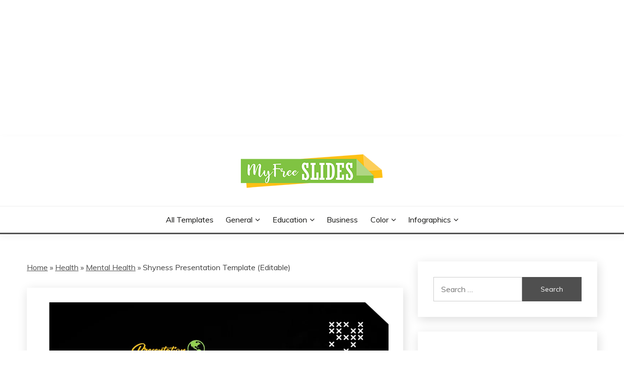

--- FILE ---
content_type: text/html; charset=UTF-8
request_url: https://myfreeslides.com/shy-presentation/
body_size: 15623
content:
<!doctype html><html lang="en-US"><head><meta charset="UTF-8"><meta name="viewport" content="width=device-width, initial-scale=1"><link rel="profile" href="https://gmpg.org/xfn/11"><meta name='robots' content='index, follow, max-image-preview:large, max-snippet:-1, max-video-preview:-1' /><meta name="google-site-verification" content="EjQWD-TIuGnAEYxtrLWz2kH-__ygiFGRQkWGUVxK9VE" /><meta name="p:domain_verify" content="58c832a2130ba50db657a53d4048a814" /><meta name="yandex-verification" content="7be3b188d13a1ae0" /><link media="all" href="https://myfreeslides.com/wp-content/cache/autoptimize/css/autoptimize_f28e668bfd1c8e52ff0b79d51e214024.css" rel="stylesheet"><title>Shyness Presentation Template (Editable) : MyFreeSlides</title><link rel="canonical" href="https://myfreeslides.com/shy-presentation/" /><meta property="og:locale" content="en_US" /><meta property="og:type" content="article" /><meta property="og:title" content="Shyness Presentation Template (Editable) : MyFreeSlides" /><meta property="og:description" content="The Free Shy Presentation template is absolutely free to use to edit slides and write about the project for the descriptive, and educational purposes for" /><meta property="og:url" content="https://myfreeslides.com/shy-presentation/" /><meta property="og:site_name" content="MyFreeSlides" /><meta property="article:published_time" content="2019-04-11T19:55:18+00:00" /><meta property="article:modified_time" content="2019-11-19T06:21:29+00:00" /><meta property="og:image" content="https://i0.wp.com/myfreeslides.com/wp-content/uploads/2019/06/Shyness-PPT-Presentation-Template-and-Google-Slides-Theme-For-Free.jpg?fit=960%2C540&ssl=1" /><meta property="og:image:width" content="960" /><meta property="og:image:height" content="540" /><meta property="og:image:type" content="image/jpeg" /><meta name="author" content="tutorialsdiary" /><meta name="twitter:card" content="summary_large_image" /><meta name="twitter:label1" content="Written by" /><meta name="twitter:data1" content="tutorialsdiary" /><meta name="twitter:label2" content="Est. reading time" /><meta name="twitter:data2" content="2 minutes" /> <script type="application/ld+json" class="yoast-schema-graph">{"@context":"https://schema.org","@graph":[{"@type":"Article","@id":"https://myfreeslides.com/shy-presentation/#article","isPartOf":{"@id":"https://myfreeslides.com/shy-presentation/"},"author":{"name":"tutorialsdiary","@id":"https://myfreeslides.com/#/schema/person/36a194657b8594b96e0e5a2237116edb"},"headline":"Shyness Presentation Template (Editable)","datePublished":"2019-04-11T19:55:18+00:00","dateModified":"2019-11-19T06:21:29+00:00","mainEntityOfPage":{"@id":"https://myfreeslides.com/shy-presentation/"},"wordCount":447,"publisher":{"@id":"https://myfreeslides.com/#/schema/person/36a194657b8594b96e0e5a2237116edb"},"image":{"@id":"https://myfreeslides.com/shy-presentation/#primaryimage"},"thumbnailUrl":"https://i0.wp.com/myfreeslides.com/wp-content/uploads/2019/06/Shyness-PPT-Presentation-Template-and-Google-Slides-Theme-For-Free.jpg?fit=960%2C540&ssl=1","keywords":["Anxiety","Depression","Panic Attack","Phobia","Stress"],"articleSection":["Health","Mental Health"],"inLanguage":"en-US"},{"@type":"WebPage","@id":"https://myfreeslides.com/shy-presentation/","url":"https://myfreeslides.com/shy-presentation/","name":"Shyness Presentation Template (Editable) : MyFreeSlides","isPartOf":{"@id":"https://myfreeslides.com/#website"},"primaryImageOfPage":{"@id":"https://myfreeslides.com/shy-presentation/#primaryimage"},"image":{"@id":"https://myfreeslides.com/shy-presentation/#primaryimage"},"thumbnailUrl":"https://i0.wp.com/myfreeslides.com/wp-content/uploads/2019/06/Shyness-PPT-Presentation-Template-and-Google-Slides-Theme-For-Free.jpg?fit=960%2C540&ssl=1","datePublished":"2019-04-11T19:55:18+00:00","dateModified":"2019-11-19T06:21:29+00:00","breadcrumb":{"@id":"https://myfreeslides.com/shy-presentation/#breadcrumb"},"inLanguage":"en-US","potentialAction":[{"@type":"ReadAction","target":["https://myfreeslides.com/shy-presentation/"]}]},{"@type":"ImageObject","inLanguage":"en-US","@id":"https://myfreeslides.com/shy-presentation/#primaryimage","url":"https://i0.wp.com/myfreeslides.com/wp-content/uploads/2019/06/Shyness-PPT-Presentation-Template-and-Google-Slides-Theme-For-Free.jpg?fit=960%2C540&ssl=1","contentUrl":"https://i0.wp.com/myfreeslides.com/wp-content/uploads/2019/06/Shyness-PPT-Presentation-Template-and-Google-Slides-Theme-For-Free.jpg?fit=960%2C540&ssl=1","width":960,"height":540,"caption":"Shyness PPT Presentation Template and Google Slides Theme For Free"},{"@type":"BreadcrumbList","@id":"https://myfreeslides.com/shy-presentation/#breadcrumb","itemListElement":[{"@type":"ListItem","position":1,"name":"Home","item":"https://myfreeslides.com/"},{"@type":"ListItem","position":2,"name":"Health","item":"https://myfreeslides.com/free-download/health-google-slides/"},{"@type":"ListItem","position":3,"name":"Mental Health","item":"https://myfreeslides.com/free-download/health-google-slides/mental-health-google-slides/"},{"@type":"ListItem","position":4,"name":"Shyness Presentation Template (Editable)"}]},{"@type":"WebSite","@id":"https://myfreeslides.com/#website","url":"https://myfreeslides.com/","name":"MyFreeSlides","description":"","publisher":{"@id":"https://myfreeslides.com/#/schema/person/36a194657b8594b96e0e5a2237116edb"},"potentialAction":[{"@type":"SearchAction","target":{"@type":"EntryPoint","urlTemplate":"https://myfreeslides.com/?s={search_term_string}"},"query-input":{"@type":"PropertyValueSpecification","valueRequired":true,"valueName":"search_term_string"}}],"inLanguage":"en-US"},{"@type":["Person","Organization"],"@id":"https://myfreeslides.com/#/schema/person/36a194657b8594b96e0e5a2237116edb","name":"tutorialsdiary","image":{"@type":"ImageObject","inLanguage":"en-US","@id":"https://myfreeslides.com/#/schema/person/image/","url":"https://i0.wp.com/myfreeslides.com/wp-content/uploads/2021/01/My-Free-Slides-Logo-smll.png?fit=300%2C73&ssl=1","contentUrl":"https://i0.wp.com/myfreeslides.com/wp-content/uploads/2021/01/My-Free-Slides-Logo-smll.png?fit=300%2C73&ssl=1","width":300,"height":73,"caption":"tutorialsdiary"},"logo":{"@id":"https://myfreeslides.com/#/schema/person/image/"}}]}</script> <link rel='dns-prefetch' href='//secure.gravatar.com' /><link rel='dns-prefetch' href='//stats.wp.com' /><link rel='dns-prefetch' href='//fonts-api.wp.com' /><link rel='dns-prefetch' href='//jetpack.wordpress.com' /><link rel='dns-prefetch' href='//s0.wp.com' /><link rel='dns-prefetch' href='//public-api.wordpress.com' /><link rel='dns-prefetch' href='//0.gravatar.com' /><link rel='dns-prefetch' href='//1.gravatar.com' /><link rel='dns-prefetch' href='//2.gravatar.com' /><link rel='dns-prefetch' href='//www.googletagmanager.com' /><link rel='dns-prefetch' href='//pagead2.googlesyndication.com' /><link rel='preconnect' href='//c0.wp.com' /><link rel='preconnect' href='//i0.wp.com' /><link rel="alternate" type="application/rss+xml" title="MyFreeSlides &raquo; Feed" href="https://myfreeslides.com/feed/" /><link rel="alternate" type="application/rss+xml" title="MyFreeSlides &raquo; Comments Feed" href="https://myfreeslides.com/comments/feed/" /><link rel="alternate" type="application/rss+xml" title="MyFreeSlides &raquo; Shyness Presentation Template (Editable) Comments Feed" href="https://myfreeslides.com/shy-presentation/feed/" /><link rel="alternate" title="oEmbed (JSON)" type="application/json+oembed" href="https://myfreeslides.com/wp-json/oembed/1.0/embed?url=https%3A%2F%2Fmyfreeslides.com%2Fshy-presentation%2F" /><link rel="alternate" title="oEmbed (XML)" type="text/xml+oembed" href="https://myfreeslides.com/wp-json/oembed/1.0/embed?url=https%3A%2F%2Fmyfreeslides.com%2Fshy-presentation%2F&#038;format=xml" /><link rel='stylesheet' id='wp-block-library-css' href='https://myfreeslides.com/wp-includes/css/dist/block-library/style.min.css?ver=6.9' media='all' /><link rel='stylesheet' id='mediaelement-css' href='https://myfreeslides.com/wp-includes/js/mediaelement/mediaelementplayer-legacy.min.css?ver=4.2.17' media='all' /><link rel='stylesheet' id='wp-mediaelement-css' href='https://myfreeslides.com/wp-includes/js/mediaelement/wp-mediaelement.min.css?ver=6.9' media='all' /><link rel='stylesheet' id='Muli:400,300italic,300-css' href='//fonts-api.wp.com/css?family=Muli%3A400%2C300italic%2C300&#038;ver=6.9' media='all' /><link rel='stylesheet' id='Poppins:400,500,600,700-css' href='//fonts-api.wp.com/css?family=Poppins%3A400%2C500%2C600%2C700&#038;ver=6.9' media='all' /> <script id="jetpack_related-posts-js-extra">var related_posts_js_options = {"post_heading":"h4"};
//# sourceURL=jetpack_related-posts-js-extra</script> <script id="jetpack-mu-wpcom-settings-js-before">var JETPACK_MU_WPCOM_SETTINGS = {"assetsUrl":"https://myfreeslides.com/wp-content/mu-plugins/wpcomsh/jetpack_vendor/automattic/jetpack-mu-wpcom/src/build/"};
//# sourceURL=jetpack-mu-wpcom-settings-js-before</script> <script src="https://myfreeslides.com/wp-includes/js/jquery/jquery.min.js?ver=3.7.1" id="jquery-core-js"></script> <script src="https://myfreeslides.com/wp-includes/js/jquery/jquery-migrate.min.js?ver=3.4.1" id="jquery-migrate-js"></script> <script id="jquery-js-after">jQuery(document).ready(function() {
	jQuery(".e5aa83c29b324c5daa758b89665d2299").click(function() {
		jQuery.post(
			"https://myfreeslides.com/wp-admin/admin-ajax.php", {
				"action": "quick_adsense_onpost_ad_click",
				"quick_adsense_onpost_ad_index": jQuery(this).attr("data-index"),
				"quick_adsense_nonce": "8f17d281f2",
			}, function(response) { }
		);
	});
});

//# sourceURL=jquery-js-after</script> <link rel="https://api.w.org/" href="https://myfreeslides.com/wp-json/" /><link rel="alternate" title="JSON" type="application/json" href="https://myfreeslides.com/wp-json/wp/v2/posts/4220" /><link rel="EditURI" type="application/rsd+xml" title="RSD" href="https://myfreeslides.com/xmlrpc.php?rsd" /><link rel='shortlink' href='https://wp.me/pcGJvN-164' /><meta name="generator" content="Site Kit by Google 1.167.0" /><link rel="pingback" href="https://myfreeslides.com/xmlrpc.php"><meta name="google-adsense-platform-account" content="ca-host-pub-2644536267352236"><meta name="google-adsense-platform-domain" content="sitekit.withgoogle.com"><meta name="generator" content="Elementor 3.33.3; features: additional_custom_breakpoints; settings: css_print_method-external, google_font-enabled, font_display-auto"><link rel="amphtml" href="https://myfreeslides.com/shy-presentation/amp/">  <script async src="https://pagead2.googlesyndication.com/pagead/js/adsbygoogle.js?client=ca-pub-0967304477690078&amp;host=ca-host-pub-2644536267352236" crossorigin="anonymous"></script> <link rel="icon" href="https://i0.wp.com/myfreeslides.com/wp-content/uploads/2019/08/unnamed.png?fit=32%2C32&#038;ssl=1" sizes="32x32" /><link rel="icon" href="https://i0.wp.com/myfreeslides.com/wp-content/uploads/2019/08/unnamed.png?fit=192%2C192&#038;ssl=1" sizes="192x192" /><link rel="apple-touch-icon" href="https://i0.wp.com/myfreeslides.com/wp-content/uploads/2019/08/unnamed.png?fit=180%2C180&#038;ssl=1" /><meta name="msapplication-TileImage" content="https://i0.wp.com/myfreeslides.com/wp-content/uploads/2019/08/unnamed.png?fit=200%2C200&#038;ssl=1" />  <script>(function(w,d,s,l,i){w[l]=w[l]||[];w[l].push({'gtm.start':
new Date().getTime(),event:'gtm.js'});var f=d.getElementsByTagName(s)[0],
j=d.createElement(s),dl=l!='dataLayer'?'&l='+l:'';j.async=true;j.src=
'https://www.googletagmanager.com/gtm.js?id='+i+dl;f.parentNode.insertBefore(j,f);
})(window,document,'script','dataLayer','GTM-MRG8ZMK');</script> </head><body class="wp-singular post-template-default single single-post postid-4220 single-format-image custom-background wp-custom-logo wp-embed-responsive wp-theme-fairy ct-sticky-sidebar fairy-fontawesome-version-4 date-hidden author-hidden elementor-default elementor-kit-12776"> <noscript><iframe src="https://www.googletagmanager.com/ns.html?id=GTM-MRG8ZMK"
height="0" width="0" style="display:none;visibility:hidden"></iframe></noscript><div align="center"> <script async src="https://pagead2.googlesyndication.com/pagead/js/adsbygoogle.js"></script>  <ins class="adsbygoogle"
 style="display:block"
 data-ad-client="ca-pub-0967304477690078"
 data-ad-slot="2204534627"
 data-ad-format="auto"
 data-full-width-responsive="true"></ins> <script>(adsbygoogle = window.adsbygoogle || []).push({});</script> </div><div id="page" class="site"> <a class="skip-link screen-reader-text" href="#content">Skip to content</a><header id="masthead" class="site-header text-center site-header-v2"><div id="site-nav-wrap"><section id="site-navigation" class="site-header-top header-main-bar" ><div class="container"><div class="row"><div class="col-1-1"><div class="site-branding"> <a href="https://myfreeslides.com/" class="custom-logo-link" rel="home"><img width="300" height="73" src="https://i0.wp.com/myfreeslides.com/wp-content/uploads/2021/01/My-Free-Slides-Logo-smll.png?fit=300%2C73&amp;ssl=1" class="custom-logo" alt="My Free Slides" decoding="async" srcset="https://i0.wp.com/myfreeslides.com/wp-content/uploads/2021/01/My-Free-Slides-Logo-smll.png?w=300&amp;ssl=1 300w, https://i0.wp.com/myfreeslides.com/wp-content/uploads/2021/01/My-Free-Slides-Logo-smll.png?resize=120%2C29&amp;ssl=1 120w" sizes="(max-width: 300px) 100vw, 300px" data-attachment-id="18150" data-permalink="https://myfreeslides.com/my-free-slides-logo-smll/" data-orig-file="https://i0.wp.com/myfreeslides.com/wp-content/uploads/2021/01/My-Free-Slides-Logo-smll.png?fit=300%2C73&amp;ssl=1" data-orig-size="300,73" data-comments-opened="0" data-image-meta="{&quot;aperture&quot;:&quot;0&quot;,&quot;credit&quot;:&quot;&quot;,&quot;camera&quot;:&quot;&quot;,&quot;caption&quot;:&quot;&quot;,&quot;created_timestamp&quot;:&quot;0&quot;,&quot;copyright&quot;:&quot;&quot;,&quot;focal_length&quot;:&quot;0&quot;,&quot;iso&quot;:&quot;0&quot;,&quot;shutter_speed&quot;:&quot;0&quot;,&quot;title&quot;:&quot;&quot;,&quot;orientation&quot;:&quot;0&quot;}" data-image-title="My-Free-Slides-Logo-smll" data-image-description="" data-image-caption="" data-medium-file="https://i0.wp.com/myfreeslides.com/wp-content/uploads/2021/01/My-Free-Slides-Logo-smll.png?fit=300%2C73&amp;ssl=1" data-large-file="https://i0.wp.com/myfreeslides.com/wp-content/uploads/2021/01/My-Free-Slides-Logo-smll.png?fit=300%2C73&amp;ssl=1" /></a><p class="site-title"><a href="https://myfreeslides.com/" rel="home">MyFreeSlides</a></p></div> <button id="menu-toggle-button" class="menu-toggle" aria-controls="primary-menu" aria-expanded="false"> <span class="line"></span> <span class="line"></span> <span class="line"></span> </button></div></div></div></section><section class="site-header-bottom"><div class="container"><nav class="main-navigation"><ul id="primary-menu" class="nav navbar-nav nav-menu justify-content-center"><li id="menu-item-11964" class="menu-item menu-item-type-taxonomy menu-item-object-category menu-item-11964"><a href="https://myfreeslides.com/free-download/templates/">All Templates</a></li><li id="menu-item-11967" class="menu-item menu-item-type-taxonomy menu-item-object-category menu-item-has-children menu-item-11967"><a href="https://myfreeslides.com/free-download/templates/more/">General</a><ul class="sub-menu"><li id="menu-item-11983" class="menu-item menu-item-type-taxonomy menu-item-object-category menu-item-11983"><a href="https://myfreeslides.com/free-download/elegant-presentations/">Elegant</a></li><li id="menu-item-11984" class="menu-item menu-item-type-taxonomy menu-item-object-category menu-item-11984"><a href="https://myfreeslides.com/free-download/formal-presentations/">Formal</a></li><li id="menu-item-11985" class="menu-item menu-item-type-taxonomy menu-item-object-category menu-item-11985"><a href="https://myfreeslides.com/free-download/simple-presentations/">Simple</a></li><li id="menu-item-11986" class="menu-item menu-item-type-taxonomy menu-item-object-category menu-item-11986"><a href="https://myfreeslides.com/free-download/templates/minimal-slides-themes/">Minimal</a></li><li id="menu-item-11987" class="menu-item menu-item-type-taxonomy menu-item-object-category menu-item-11987"><a href="https://myfreeslides.com/free-download/templates/nature/">Nature</a></li></ul></li><li id="menu-item-11968" class="menu-item menu-item-type-taxonomy menu-item-object-category menu-item-has-children menu-item-11968"><a href="https://myfreeslides.com/free-download/education-presentation/">Education</a><ul class="sub-menu"><li id="menu-item-12020" class="menu-item menu-item-type-taxonomy menu-item-object-category menu-item-12020"><a href="https://myfreeslides.com/free-download/templates/science-slides/">Science</a></li><li id="menu-item-12019" class="menu-item menu-item-type-taxonomy menu-item-object-category menu-item-12019"><a href="https://myfreeslides.com/free-download/templates/free-biology-ppt/">Biology</a></li><li id="menu-item-12127" class="menu-item menu-item-type-taxonomy menu-item-object-category menu-item-12127"><a href="https://myfreeslides.com/free-download/templates/chemistry-presentation/">Chemistry</a></li><li id="menu-item-16662" class="menu-item menu-item-type-taxonomy menu-item-object-category menu-item-16662"><a href="https://myfreeslides.com/free-download/education-presentation/physics/">Physics</a></li></ul></li><li id="menu-item-11965" class="menu-item menu-item-type-taxonomy menu-item-object-category menu-item-11965"><a href="https://myfreeslides.com/free-download/templates/business-finance-presentation/">Business</a></li><li id="menu-item-15030" class="menu-item menu-item-type-taxonomy menu-item-object-category menu-item-has-children menu-item-15030"><a href="https://myfreeslides.com/free-download/color-presentation/">Color</a><ul class="sub-menu"><li id="menu-item-11979" class="menu-item menu-item-type-custom menu-item-object-custom menu-item-11979"><a href="https://myfreeslides.com/themes/green/">Green</a></li><li id="menu-item-11980" class="menu-item menu-item-type-custom menu-item-object-custom menu-item-11980"><a href="https://myfreeslides.com/themes/grey/">Grey</a></li><li id="menu-item-11977" class="menu-item menu-item-type-custom menu-item-object-custom menu-item-11977"><a href="https://myfreeslides.com/themes/pink/">Pink</a></li><li id="menu-item-11981" class="menu-item menu-item-type-custom menu-item-object-custom menu-item-11981"><a href="https://myfreeslides.com/themes/yellow/">Yellow</a></li><li id="menu-item-11973" class="menu-item menu-item-type-custom menu-item-object-custom menu-item-11973"><a href="https://myfreeslides.com/themes/black/">Black</a></li><li id="menu-item-11974" class="menu-item menu-item-type-custom menu-item-object-custom menu-item-11974"><a href="https://myfreeslides.com/themes/red/">Red</a></li><li id="menu-item-11982" class="menu-item menu-item-type-custom menu-item-object-custom menu-item-11982"><a href="https://myfreeslides.com/themes/white/">White</a></li><li id="menu-item-11976" class="menu-item menu-item-type-custom menu-item-object-custom menu-item-11976"><a href="https://myfreeslides.com/themes/orange/">Orange</a></li><li id="menu-item-11978" class="menu-item menu-item-type-custom menu-item-object-custom menu-item-11978"><a href="https://myfreeslides.com/themes/purple/">Purple</a></li></ul></li><li id="menu-item-18869" class="menu-item menu-item-type-taxonomy menu-item-object-category menu-item-has-children menu-item-18869"><a href="https://myfreeslides.com/free-download/infographics/">Infographics</a><ul class="sub-menu"><li id="menu-item-18871" class="menu-item menu-item-type-taxonomy menu-item-object-category menu-item-18871"><a href="https://myfreeslides.com/free-download/infographics/graphics-shapes/">Graphics and Shapes</a></li><li id="menu-item-18872" class="menu-item menu-item-type-taxonomy menu-item-object-category menu-item-18872"><a href="https://myfreeslides.com/free-download/infographics/timeline/">Timeline</a></li><li id="menu-item-18873" class="menu-item menu-item-type-taxonomy menu-item-object-category menu-item-18873"><a href="https://myfreeslides.com/free-download/infographics/graphics-shapes/gear/">Gear</a></li></ul></li> <button class="close_nav"><i class="fa fa-times"></i></button></ul></nav></div></section></div></header><div id="content" class="site-content"><main class="site-main"><section class="single-section sec-spacing"><div class="container"><div class="row "><div id="primary" class="col-1-1 col-md-2-3"><div class="fairy-breadcrumb-wrapper"> <span><span><a href="https://myfreeslides.com/">Home</a></span> » <span><a href="https://myfreeslides.com/free-download/health-google-slides/">Health</a></span> » <span><a href="https://myfreeslides.com/free-download/health-google-slides/mental-health-google-slides/">Mental Health</a></span> » <span class="breadcrumb_last" aria-current="page">Shyness Presentation Template (Editable)</span></span></div><article id="post-4220" class="post-4220 post type-post status-publish format-image has-post-thumbnail hentry category-health-google-slides category-mental-health-google-slides tag-anxiety tag-depression tag-panic-attack tag-phobia tag-stress post_format-post-format-image"><div class="card card-blog-post card-full-width card-single-article"><figure class="card_media"><div class="post-thumbnail"> <img width="960" height="540" src="https://myfreeslides.com/wp-content/uploads/2019/06/Shyness-PPT-Presentation-Template-and-Google-Slides-Theme-For-Free.jpg" class="attachment-post-thumbnail size-post-thumbnail wp-post-image" alt="Shyness PPT Presentation Template and Google Slides Theme For Free" decoding="async" srcset="https://i0.wp.com/myfreeslides.com/wp-content/uploads/2019/06/Shyness-PPT-Presentation-Template-and-Google-Slides-Theme-For-Free.jpg?w=960&amp;ssl=1 960w, https://i0.wp.com/myfreeslides.com/wp-content/uploads/2019/06/Shyness-PPT-Presentation-Template-and-Google-Slides-Theme-For-Free.jpg?resize=350%2C197&amp;ssl=1 350w, https://i0.wp.com/myfreeslides.com/wp-content/uploads/2019/06/Shyness-PPT-Presentation-Template-and-Google-Slides-Theme-For-Free.jpg?resize=768%2C432&amp;ssl=1 768w, https://i0.wp.com/myfreeslides.com/wp-content/uploads/2019/06/Shyness-PPT-Presentation-Template-and-Google-Slides-Theme-For-Free.jpg?resize=520%2C293&amp;ssl=1 520w, https://i0.wp.com/myfreeslides.com/wp-content/uploads/2019/06/Shyness-PPT-Presentation-Template-and-Google-Slides-Theme-For-Free.jpg?resize=940%2C529&amp;ssl=1 940w, https://i0.wp.com/myfreeslides.com/wp-content/uploads/2019/06/Shyness-PPT-Presentation-Template-and-Google-Slides-Theme-For-Free.jpg?resize=200%2C113&amp;ssl=1 200w, https://i0.wp.com/myfreeslides.com/wp-content/uploads/2019/06/Shyness-PPT-Presentation-Template-and-Google-Slides-Theme-For-Free.jpg?resize=500%2C281&amp;ssl=1 500w, https://i0.wp.com/myfreeslides.com/wp-content/uploads/2019/06/Shyness-PPT-Presentation-Template-and-Google-Slides-Theme-For-Free.jpg?resize=107%2C60&amp;ssl=1 107w" sizes="(max-width: 960px) 100vw, 960px" data-attachment-id="4529" data-permalink="https://myfreeslides.com/shy-presentation/shyness-ppt-presentation-template-and-google-slides-theme-for-free/" data-orig-file="https://i0.wp.com/myfreeslides.com/wp-content/uploads/2019/06/Shyness-PPT-Presentation-Template-and-Google-Slides-Theme-For-Free.jpg?fit=960%2C540&amp;ssl=1" data-orig-size="960,540" data-comments-opened="1" data-image-meta="{&quot;aperture&quot;:&quot;0&quot;,&quot;credit&quot;:&quot;&quot;,&quot;camera&quot;:&quot;&quot;,&quot;caption&quot;:&quot;&quot;,&quot;created_timestamp&quot;:&quot;0&quot;,&quot;copyright&quot;:&quot;&quot;,&quot;focal_length&quot;:&quot;0&quot;,&quot;iso&quot;:&quot;0&quot;,&quot;shutter_speed&quot;:&quot;0&quot;,&quot;title&quot;:&quot;&quot;,&quot;orientation&quot;:&quot;1&quot;}" data-image-title="Shyness PPT Presentation Template and Google Slides Theme For Free" data-image-description="" data-image-caption="" data-medium-file="https://i0.wp.com/myfreeslides.com/wp-content/uploads/2019/06/Shyness-PPT-Presentation-Template-and-Google-Slides-Theme-For-Free.jpg?fit=950%2C540&amp;ssl=1" data-large-file="https://i0.wp.com/myfreeslides.com/wp-content/uploads/2019/06/Shyness-PPT-Presentation-Template-and-Google-Slides-Theme-For-Free.jpg?fit=640%2C364&amp;ssl=1" /></div></figure><div class="card_body"><div><div class="category-label-group"><span class="cat-links"><a class="ct-cat-item-460" href="https://myfreeslides.com/free-download/health-google-slides/"  rel="category tag">Health</a> <a class="ct-cat-item-461" href="https://myfreeslides.com/free-download/health-google-slides/mental-health-google-slides/"  rel="category tag">Mental Health</a> </span></div><h1 class="card_title">Shyness Presentation Template (Editable)</h1><div class="entry-meta"> <span class="posted-on"><i class="fa fa-calendar"></i><a href="https://myfreeslides.com/shy-presentation/" rel="bookmark"><time class="entry-date published" datetime="2019-04-12T01:25:18+05:30">April 12, 2019</time><time class="updated" datetime="2019-11-19T11:51:29+05:30">November 19, 2019</time></a></span><span class="byline"> <span class="author vcard"><i class="fa fa-user"></i><a class="url fn n" href="https://myfreeslides.com/author/tutorialsdiary/">tutorialsdiary</a></span></span></div></div><div class="entry-content"><p>The Free <b>Shy </b>Presentation template is absolutely free to use to edit slides and write about the project for the descriptive, and educational purposes for teachers, students, etc. You can use these Free <b>Shyness </b>Google Slides Themes &amp; PowerPoint presentation to create awareness among your colleagues, students about the people who are introvert, shy, nervous, fearful, timid, etc.</p><p>This PPT can be used a set with other slides for your <strong>Medical, Psychology, College Projects</strong> or by the students to make impressive and simple slides. Download now and start using it right away in Google Slides. Edit Free Shyness google slides themes as a powerpoint theme for presentation.</p><p>Feedback from your side is highly recommended and it makes our hard work useful. You Can Customize It By Adding Animations In The Microsoft PowerPoint or use in Google Slides. Also, do check our other posts for <span style="text-decoration: underline;"><em><a href="https://myfreeslides.com/free-download/template-google-slides-presentation/business-finance-presentation/">Business Google slides Theme Presentations</a>.</em></span> Get the Newest Presentations here: <a href="https://myfreeslides.com/"><span style="text-decoration: underline;"><em>MyFreeSlides</em></span></a></p><figure class="wp-block-image"><img data-recalc-dims="1" fetchpriority="high" decoding="async" data-attachment-id="4529" data-permalink="https://myfreeslides.com/shy-presentation/shyness-ppt-presentation-template-and-google-slides-theme-for-free/" data-orig-file="https://i0.wp.com/myfreeslides.com/wp-content/uploads/2019/06/Shyness-PPT-Presentation-Template-and-Google-Slides-Theme-For-Free.jpg?fit=960%2C540&amp;ssl=1" data-orig-size="960,540" data-comments-opened="1" data-image-meta="{&quot;aperture&quot;:&quot;0&quot;,&quot;credit&quot;:&quot;&quot;,&quot;camera&quot;:&quot;&quot;,&quot;caption&quot;:&quot;&quot;,&quot;created_timestamp&quot;:&quot;0&quot;,&quot;copyright&quot;:&quot;&quot;,&quot;focal_length&quot;:&quot;0&quot;,&quot;iso&quot;:&quot;0&quot;,&quot;shutter_speed&quot;:&quot;0&quot;,&quot;title&quot;:&quot;&quot;,&quot;orientation&quot;:&quot;1&quot;}" data-image-title="Shyness PPT Presentation Template and Google Slides Theme For Free" data-image-description="" data-image-caption="" data-medium-file="https://i0.wp.com/myfreeslides.com/wp-content/uploads/2019/06/Shyness-PPT-Presentation-Template-and-Google-Slides-Theme-For-Free.jpg?fit=950%2C540&amp;ssl=1" data-large-file="https://i0.wp.com/myfreeslides.com/wp-content/uploads/2019/06/Shyness-PPT-Presentation-Template-and-Google-Slides-Theme-For-Free.jpg?fit=640%2C364&amp;ssl=1" class="aligncenter size-full wp-image-4529" src="https://i0.wp.com/myfreeslides.com/wp-content/uploads/2019/06/Shyness-PPT-Presentation-Template-and-Google-Slides-Theme-For-Free.jpg?resize=640%2C360&#038;ssl=1" alt="Shyness PPT Presentation Template and Google Slides Theme For Free" width="640" height="360" srcset="https://i0.wp.com/myfreeslides.com/wp-content/uploads/2019/06/Shyness-PPT-Presentation-Template-and-Google-Slides-Theme-For-Free.jpg?w=960&amp;ssl=1 960w, https://i0.wp.com/myfreeslides.com/wp-content/uploads/2019/06/Shyness-PPT-Presentation-Template-and-Google-Slides-Theme-For-Free.jpg?resize=350%2C197&amp;ssl=1 350w, https://i0.wp.com/myfreeslides.com/wp-content/uploads/2019/06/Shyness-PPT-Presentation-Template-and-Google-Slides-Theme-For-Free.jpg?resize=768%2C432&amp;ssl=1 768w, https://i0.wp.com/myfreeslides.com/wp-content/uploads/2019/06/Shyness-PPT-Presentation-Template-and-Google-Slides-Theme-For-Free.jpg?resize=520%2C293&amp;ssl=1 520w, https://i0.wp.com/myfreeslides.com/wp-content/uploads/2019/06/Shyness-PPT-Presentation-Template-and-Google-Slides-Theme-For-Free.jpg?resize=940%2C529&amp;ssl=1 940w, https://i0.wp.com/myfreeslides.com/wp-content/uploads/2019/06/Shyness-PPT-Presentation-Template-and-Google-Slides-Theme-For-Free.jpg?resize=200%2C113&amp;ssl=1 200w, https://i0.wp.com/myfreeslides.com/wp-content/uploads/2019/06/Shyness-PPT-Presentation-Template-and-Google-Slides-Theme-For-Free.jpg?resize=500%2C281&amp;ssl=1 500w, https://i0.wp.com/myfreeslides.com/wp-content/uploads/2019/06/Shyness-PPT-Presentation-Template-and-Google-Slides-Theme-For-Free.jpg?resize=107%2C60&amp;ssl=1 107w" sizes="(max-width: 640px) 100vw, 640px" /></figure><p>This Elegant Business Google Slides Theme is absolutely Free to use! so please Share your valuable feedback for this Template. Subscribe Us To Never Miss Any Update :). Also, do check our other posts for <span style="text-decoration: underline;"><em><a href="https://myfreeslides.com/free-download/template-google-slides-presentation/people-and-culture/technology/">Technology Google slides Theme Presentations</a>.</em></span></p><p>This Template is Simple yet Attractive with the addition of little elements. I am sure you will love it! <span style="color: #000000;">You may also use this presentation to make educational and descriptive Videos! Just Replace the text and add some Music! <em>Subscribe Us</em> To Never Miss Any Update :).</span></p><h4><strong>Main Features of this Free Presentation Template: </strong></h4><ol><li style="list-style-type: none;"><ol><li><strong>Title Slide:</strong> you can put a catchy and attractive title here with a cute background picture of the topic</li><li><strong>About Your Topic:</strong> this will help you explain the theme, suggestion or argument regarding a topic, make sure to add short points to it.</li><li><strong>Explain Your Topic:</strong> explain and interact with your viewers about a part of the discussion with the images as an additive element.</li><li><strong>Picture Slides:</strong> describe topic by adding only images, visuals or process info-graphs.</li><li><strong>Differences Slides:</strong> give differential slides about your product (pros and cons)</li><li><strong>Images Differences:</strong> explain differences by adding up visuals.</li><li><b>Table Comparison:</b> Slides For Comparison by Table Styles (Differences slides)</li><li><strong>About Section:</strong> here you can add a thank you slide with your bio.</li><li><strong>Review Concept Slide:</strong> address the main points of your presentation.</li></ol></li></ol><p><span style="color: #000000;">Tip: To Get Attention From Your Users On a Specific Topic You can Blur the images which will impact more to viewers You may achieve the same effect on any picture and then paste the picture on slides!</span></p><div class="wp-block-columns has-2-columns"><div class="wp-block-column is-layout-flow wp-block-column-is-layout-flow"><p class="has-background has-very-light-gray-background-color" style="text-align: left;"><strong>Total Slides:</strong> 23 <b>Compatibility:</b> Google Slides, Office 365, PowerPoint 2007-2016 License: <a href="https://creativecommons.org/licenses/by/4.0/">Creative Commons Attribution</a></p></div><div class="wp-block-column is-layout-flow wp-block-column-is-layout-flow"><p class="has-background has-pale-cyan-blue-background-color"><b>Free:</b> Yes <strong>Animated</strong>: No <strong>Size </strong>: 16:9 <strong>Win/Mac ready:</strong> Yes</p></div></div><p><script async="" src="//pagead2.googlesyndication.com/pagead/js/adsbygoogle.js"></script> <ins class="adsbygoogle" style="display: block; text-align: center;" data-ad-layout="in-article" data-ad-format="fluid" data-ad-client="ca-pub-0967304477690078" data-ad-slot="1057299447"></ins> <script>(adsbygoogle = window.adsbygoogle || []).push({});</script> <strong><a id="previews"></a>Previews</strong></p><p style="text-align: center;"><iframe src="https://docs.google.com/presentation/d/e/2PACX-1vS1hDekJU2Bq-tUo83tI0RZO6wntj7RyBZyZ5U9pgSfWGMV842QtV86DWeV89l3yg/embed?start=false&amp;loop=false&amp;delayms=3000" width="640" height="389" frameborder="0" allowfullscreen="allowfullscreen"></iframe></p><div class="wp-block-columns has-2-columns"><div class="wp-block-column is-layout-flow wp-block-column-is-layout-flow"><p class="has-text-color has-background has-medium-font-size has-very-light-gray-color has-luminous-vivid-amber-background-color" style="text-align: center;"><strong><a href="https://docs.google.com/presentation/u/1/d/1xsTAO4fu_LI4WW0wStA_uUY4B2QOAJnn/copy">Copy in Google Slide</a></strong></p></div><div class="wp-block-column is-layout-flow wp-block-column-is-layout-flow"><p class="has-text-color has-background has-medium-font-size has-very-light-gray-color has-luminous-vivid-orange-background-color" style="text-align: center;"><strong><a href="https://docs.google.com/presentation/u/1/d/1xsTAO4fu_LI4WW0wStA_uUY4B2QOAJnn/export/pptx">Download as PPT</a></strong></p></div></div><figure class="wp-block-image"><figcaption></figcaption></figure><p><script async="" src="https://pagead2.googlesyndication.com/pagead/js/adsbygoogle.js"></script> <ins class="adsbygoogle" style="display: block; text-align: center;" data-ad-layout="in-article" data-ad-format="fluid" data-ad-client="ca-pub-0967304477690078" data-ad-slot="1057299447"></ins> <script>(adsbygoogle = window.adsbygoogle || []).push({});</script></p><div style="font-size: 0px; height: 0px; line-height: 0px; margin: 0; padding: 0; clear: both;"></div><div class="sharedaddy sd-sharing-enabled"><div class="robots-nocontent sd-block sd-social sd-social-icon sd-sharing"><h3 class="sd-title">Contribute: Spread a Word!</h3><div class="sd-content"><ul><li class="share-twitter"><a rel="nofollow noopener noreferrer"
 data-shared="sharing-twitter-4220"
 class="share-twitter sd-button share-icon no-text"
 href="https://myfreeslides.com/shy-presentation/?share=twitter"
 target="_blank"
 aria-labelledby="sharing-twitter-4220"
 > <span id="sharing-twitter-4220" hidden>Click to share on X (Opens in new window)</span> <span>X</span> </a></li><li class="share-facebook"><a rel="nofollow noopener noreferrer"
 data-shared="sharing-facebook-4220"
 class="share-facebook sd-button share-icon no-text"
 href="https://myfreeslides.com/shy-presentation/?share=facebook"
 target="_blank"
 aria-labelledby="sharing-facebook-4220"
 > <span id="sharing-facebook-4220" hidden>Click to share on Facebook (Opens in new window)</span> <span>Facebook</span> </a></li><li class="share-pinterest"><a rel="nofollow noopener noreferrer"
 data-shared="sharing-pinterest-4220"
 class="share-pinterest sd-button share-icon no-text"
 href="https://myfreeslides.com/shy-presentation/?share=pinterest"
 target="_blank"
 aria-labelledby="sharing-pinterest-4220"
 > <span id="sharing-pinterest-4220" hidden>Click to share on Pinterest (Opens in new window)</span> <span>Pinterest</span> </a></li><li class="share-jetpack-whatsapp"><a rel="nofollow noopener noreferrer"
 data-shared="sharing-whatsapp-4220"
 class="share-jetpack-whatsapp sd-button share-icon no-text"
 href="https://myfreeslides.com/shy-presentation/?share=jetpack-whatsapp"
 target="_blank"
 aria-labelledby="sharing-whatsapp-4220"
 > <span id="sharing-whatsapp-4220" hidden>Click to share on WhatsApp (Opens in new window)</span> <span>WhatsApp</span> </a></li><li class="share-email"><a rel="nofollow noopener noreferrer"
 data-shared="sharing-email-4220"
 class="share-email sd-button share-icon no-text"
 href="mailto:?subject=%5BShared%20Post%5D%20Shyness%20Presentation%20Template%20%28Editable%29&#038;body=https%3A%2F%2Fmyfreeslides.com%2Fshy-presentation%2F&#038;share=email"
 target="_blank"
 aria-labelledby="sharing-email-4220"
 data-email-share-error-title="Do you have email set up?" data-email-share-error-text="If you&#039;re having problems sharing via email, you might not have email set up for your browser. You may need to create a new email yourself." data-email-share-nonce="32088b77e4" data-email-share-track-url="https://myfreeslides.com/shy-presentation/?share=email"> <span id="sharing-email-4220" hidden>Click to email a link to a friend (Opens in new window)</span> <span>Email</span> </a></li><li><a href="#" class="sharing-anchor sd-button share-more"><span>More</span></a></li><li class="share-end"></li></ul><div class="sharing-hidden"><div class="inner" style="display: none;"><ul><li class="share-linkedin"><a rel="nofollow noopener noreferrer"
 data-shared="sharing-linkedin-4220"
 class="share-linkedin sd-button share-icon no-text"
 href="https://myfreeslides.com/shy-presentation/?share=linkedin"
 target="_blank"
 aria-labelledby="sharing-linkedin-4220"
 > <span id="sharing-linkedin-4220" hidden>Click to share on LinkedIn (Opens in new window)</span> <span>LinkedIn</span> </a></li><li class="share-tumblr"><a rel="nofollow noopener noreferrer"
 data-shared="sharing-tumblr-4220"
 class="share-tumblr sd-button share-icon no-text"
 href="https://myfreeslides.com/shy-presentation/?share=tumblr"
 target="_blank"
 aria-labelledby="sharing-tumblr-4220"
 > <span id="sharing-tumblr-4220" hidden>Click to share on Tumblr (Opens in new window)</span> <span>Tumblr</span> </a></li><li class="share-telegram"><a rel="nofollow noopener noreferrer"
 data-shared="sharing-telegram-4220"
 class="share-telegram sd-button share-icon no-text"
 href="https://myfreeslides.com/shy-presentation/?share=telegram"
 target="_blank"
 aria-labelledby="sharing-telegram-4220"
 > <span id="sharing-telegram-4220" hidden>Click to share on Telegram (Opens in new window)</span> <span>Telegram</span> </a></li><li class="share-end"></li></ul></div></div></div></div></div><div id='jp-relatedposts' class='jp-relatedposts' ></div></div><div class="entry-meta entry-meta-footer"> <span class="tags-links"><i class="fa fa-folder-open"></i> <a href="https://myfreeslides.com/themes/anxiety/" rel="tag">Anxiety</a>, <a href="https://myfreeslides.com/themes/depression/" rel="tag">Depression</a>, <a href="https://myfreeslides.com/themes/panic-attack/" rel="tag">Panic Attack</a>, <a href="https://myfreeslides.com/themes/phobia/" rel="tag">Phobia</a>, <a href="https://myfreeslides.com/themes/stress/" rel="tag">Stress</a></span></div></div></div></article><nav class="navigation post-navigation" aria-label="Posts"><h2 class="screen-reader-text">Post navigation</h2><div class="nav-links"><div class="nav-previous"><a href="https://myfreeslides.com/sexual-abuse-presentation/" rel="prev"><span class="nav-subtitle">Previous:</span> <span class="nav-title">Sexual Abuse Presentation Template</span></a></div><div class="nav-next"><a href="https://myfreeslides.com/free-river-pollution-google-slides-themes/" rel="next"><span class="nav-subtitle">Next:</span> <span class="nav-title">Free River Pollution Google Slides Themes</span></a></div></div></nav></div><div id="secondary" class="col-12 col-md-1-3 col-lg-1-3"><aside class="widget-area"><section id="search-3" class="widget widget_search"><form role="search" method="get" class="search-form" action="https://myfreeslides.com/"> <label> <span class="screen-reader-text">Search for:</span> <input type="search" class="search-field" placeholder="Search &hellip;" value="" name="s" /> </label> <input type="submit" class="search-submit" value="Search" /></form></section><section id="text-7" class="widget widget_text"><div class="textwidget"><div align="center"> <script async src="https://pagead2.googlesyndication.com/pagead/js/adsbygoogle.js"></script><br /> <br /> <ins class="adsbygoogle"
 style="display:block"
 data-ad-client="ca-pub-0967304477690078"
 data-ad-slot="2204534627"
 data-ad-format="auto"
 data-full-width-responsive="true"></ins><br /> <script>(adsbygoogle = window.adsbygoogle || []).push({});</script> </div></div></section><section id="categories-2" class="widget widget_categories"><h2 class="widget-title">Categories</h2><ul><li class="cat-item cat-item-5278"><a href="https://myfreeslides.com/free-download/templates/3d/">3D</a></li><li class="cat-item cat-item-404"><a href="https://myfreeslides.com/free-download/abstract-presentations/">Abstract</a></li><li class="cat-item cat-item-574"><a href="https://myfreeslides.com/free-download/templates/animals-wildlife/">Animal and Wildlife</a></li><li class="cat-item cat-item-1465"><a href="https://myfreeslides.com/free-download/background/">Background</a></li><li class="cat-item cat-item-169"><a href="https://myfreeslides.com/free-download/templates/free-biology-ppt/">Biology</a></li><li class="cat-item cat-item-6"><a href="https://myfreeslides.com/free-download/templates/business-finance-presentation/">Business &amp; Finance</a></li><li class="cat-item cat-item-110"><a href="https://myfreeslides.com/free-download/templates/cartoons/">Cartoon</a></li><li class="cat-item cat-item-5315"><a href="https://myfreeslides.com/free-download/infographics/charts-diagrams/">Charts and Diagrams</a></li><li class="cat-item cat-item-99"><a href="https://myfreeslides.com/free-download/templates/chemistry-presentation/">Chemistry</a></li><li class="cat-item cat-item-525"><a href="https://myfreeslides.com/free-download/color-presentation/">Color</a></li><li class="cat-item cat-item-1259"><a href="https://myfreeslides.com/free-download/templates/country/">Country</a></li><li class="cat-item cat-item-222"><a href="https://myfreeslides.com/free-download/design-elements/">Design Elements</a></li><li class="cat-item cat-item-67"><a href="https://myfreeslides.com/free-download/education-presentation/">Education</a></li><li class="cat-item cat-item-403"><a href="https://myfreeslides.com/free-download/elegant-presentations/">Elegant</a></li><li class="cat-item cat-item-1693"><a href="https://myfreeslides.com/free-download/templates/food-drinks/">Food &amp; Drinks</a></li><li class="cat-item cat-item-402"><a href="https://myfreeslides.com/free-download/formal-presentations/">Formal</a></li><li class="cat-item cat-item-5413"><a href="https://myfreeslides.com/free-download/infographics/graphics-shapes/gear/">Gear</a></li><li class="cat-item cat-item-2740"><a href="https://myfreeslides.com/free-download/templates/more/">General</a></li><li class="cat-item cat-item-5317"><a href="https://myfreeslides.com/free-download/infographics/graphics-shapes/">Graphics and Shapes</a></li><li class="cat-item cat-item-460"><a href="https://myfreeslides.com/free-download/health-google-slides/">Health</a></li><li class="cat-item cat-item-5302"><a href="https://myfreeslides.com/free-download/templates/people-and-culture/holiday-festival/">Holidays and Festival</a></li><li class="cat-item cat-item-1245"><a href="https://myfreeslides.com/free-download/design-elements/icons/">Icon</a></li><li class="cat-item cat-item-5312"><a href="https://myfreeslides.com/free-download/infographics/">Infographics</a></li><li class="cat-item cat-item-4985"><a href="https://myfreeslides.com/free-download/templates/kids/">Kids</a></li><li class="cat-item cat-item-55"><a href="https://myfreeslides.com/free-download/templates/medical-presentations/">Medical</a></li><li class="cat-item cat-item-461"><a href="https://myfreeslides.com/free-download/health-google-slides/mental-health-google-slides/">Mental Health</a></li><li class="cat-item cat-item-453"><a href="https://myfreeslides.com/free-download/templates/minimal-slides-themes/">Minimal</a></li><li class="cat-item cat-item-1470"><a href="https://myfreeslides.com/free-download/templates/nature/">Nature</a></li><li class="cat-item cat-item-5318"><a href="https://myfreeslides.com/free-download/infographics/graphics-shapes/people/">People</a></li><li class="cat-item cat-item-23"><a href="https://myfreeslides.com/free-download/templates/people-and-culture/">People and Culture</a></li><li class="cat-item cat-item-4994"><a href="https://myfreeslides.com/free-download/education-presentation/physics/">Physics</a></li><li class="cat-item cat-item-253"><a href="https://myfreeslides.com/free-download/templates/science-slides/">Science</a></li><li class="cat-item cat-item-401"><a href="https://myfreeslides.com/free-download/simple-presentations/">Simple</a></li><li class="cat-item cat-item-318"><a href="https://myfreeslides.com/free-download/templates/social-concerns-presentations-slides/">Social &amp; Concerns</a></li><li class="cat-item cat-item-540"><a href="https://myfreeslides.com/free-download/templates/sports-ppt/">Sports</a></li><li class="cat-item cat-item-8"><a href="https://myfreeslides.com/free-download/templates/people-and-culture/technology/">Technology</a></li><li class="cat-item cat-item-33"><a href="https://myfreeslides.com/free-download/templates/">Templates</a></li><li class="cat-item cat-item-5316"><a href="https://myfreeslides.com/free-download/infographics/timeline/">Timeline</a></li><li class="cat-item cat-item-1"><a href="https://myfreeslides.com/free-download/tips/">Tips &amp; Tricks</a></li></ul></section><section id="pages-3" class="widget widget_pages"><h2 class="widget-title">Pages</h2><ul><li class="page_item page-item-1853"><a href="https://myfreeslides.com/about/">About</a></li><li class="page_item page-item-243"><a href="https://myfreeslides.com/contact/">Contact us</a></li><li class="page_item page-item-8715"><a href="https://myfreeslides.com/license/">License</a></li><li class="page_item page-item-12040"><a href="https://myfreeslides.com/">MyFreeSlides &#8211; Free Google Slides Themes &#038; PowerPoint Templates</a></li><li class="page_item page-item-3"><a href="https://myfreeslides.com/privacy-policy/">Privacy Policy</a></li><li class="page_item page-item-11082"><a href="https://myfreeslides.com/terms-of-use/">Terms of Use</a></li></ul></section></aside></div></div></div></section></main></div><footer id="colophon" class="site-footer"><section class="site-footer-top"><div class="container"><div class="row"><div class="col-12 col-sm-1-1 col-md-1-3"><section id="pages-2" class="widget widget_pages"><h2 class="widget-title">Pages</h2><ul><li class="page_item page-item-1853"><a href="https://myfreeslides.com/about/">About</a></li><li class="page_item page-item-243"><a href="https://myfreeslides.com/contact/">Contact us</a></li><li class="page_item page-item-8715"><a href="https://myfreeslides.com/license/">License</a></li><li class="page_item page-item-12040"><a href="https://myfreeslides.com/">MyFreeSlides &#8211; Free Google Slides Themes &#038; PowerPoint Templates</a></li><li class="page_item page-item-3"><a href="https://myfreeslides.com/privacy-policy/">Privacy Policy</a></li><li class="page_item page-item-11082"><a href="https://myfreeslides.com/terms-of-use/">Terms of Use</a></li></ul></section></div><div class="col-12 col-sm-1-1 col-md-1-3"><section id="text-6" class="widget widget_text"><div class="textwidget"><p><a class="twitter-follow-button" href="https://twitter.com/MyFreeSlides?ref_src=twsrc%5Etfw" data-lang="en" data-show-count="false">Follow @MyFreeSlides</a><script async src="https://platform.twitter.com/widgets.js" charset="utf-8"></script></p></div></section><section id="blog_subscription-3" class="widget widget_blog_subscription jetpack_subscription_widget"><h2 class="widget-title">Subscribe Us</h2><div class="wp-block-jetpack-subscriptions__container"><form action="#" method="post" accept-charset="utf-8" id="subscribe-blog-blog_subscription-3"
 data-blog="187500759"
 data-post_access_level="everybody" ><p id="subscribe-email"> <label id="jetpack-subscribe-label"
 class="screen-reader-text"
 for="subscribe-field-blog_subscription-3"> Email Address </label> <input type="email" name="email" autocomplete="email" required="required"
 value=""
 id="subscribe-field-blog_subscription-3"
 placeholder="Email Address"
 /></p><p id="subscribe-submit"
 > <input type="hidden" name="action" value="subscribe"/> <input type="hidden" name="source" value="https://myfreeslides.com/shy-presentation/"/> <input type="hidden" name="sub-type" value="widget"/> <input type="hidden" name="redirect_fragment" value="subscribe-blog-blog_subscription-3"/> <input type="hidden" id="_wpnonce" name="_wpnonce" value="8123bfab27" /><input type="hidden" name="_wp_http_referer" value="/shy-presentation/" /> <button type="submit"
 class="wp-block-button__link"
 name="jetpack_subscriptions_widget"
 > Subscribe </button></p></form></div></section></div></div></div></section><section class="site-footer-bottom"><div class="container"><div class="fairy-menu-social"></div><div class="site-reserved text-center"> MyFreeSlides © 2021. All Rights Reserved. Project By : Dharya Malhotra</div><div class="site-info text-center"> <a href="https://wordpress.com/?ref=footer_custom_powered">Powered by WordPress.com</a>.</div></div></section></footer></div> <a href="javascript:void(0);" class="footer-go-to-top go-to-top"><i class="fa fa-long-arrow-up"></i></a>  <script type="speculationrules">{"prefetch":[{"source":"document","where":{"and":[{"href_matches":"/*"},{"not":{"href_matches":["/wp-*.php","/wp-admin/*","/wp-content/uploads/*","/wp-content/*","/wp-content/plugins/*","/wp-content/themes/fairy/*","/*\\?(.+)"]}},{"not":{"selector_matches":"a[rel~=\"nofollow\"]"}},{"not":{"selector_matches":".no-prefetch, .no-prefetch a"}}]},"eagerness":"conservative"}]}</script> <meta id="bilmur" property="bilmur:data" content="" data-customproperties="{&quot;woo_active&quot;:&quot;0&quot;,&quot;logged_in&quot;:&quot;0&quot;,&quot;wptheme&quot;:&quot;fairy&quot;,&quot;wptheme_is_block&quot;:&quot;0&quot;}" data-provider="wordpress.com" data-service="atomic"  data-site-tz="Asia/Kolkata" > <script defer src="https://s0.wp.com/wp-content/js/bilmur.min.js?m=202549"></script> <div class="jetpack-subscription-modal"><div class="jetpack-subscription-modal__modal-content"><div class="wp-block-group has-border-color jetpack-subscription-modal__modal-content-form" style="border-color:#dddddd;border-width:1px;margin-top:0;margin-bottom:0;padding:32px"><div class="wp-block-group__inner-container is-layout-flow wp-block-group-is-layout-flow"><h2 class="wp-block-heading has-text-align-center" style="margin-top:4px;margin-bottom:10px;font-size:26px;font-style:normal;font-weight:600">Discover more from MyFreeSlides</h2><p class='has-text-align-center' style='margin-top:4px;margin-bottom:0px;font-size:15px'>Subscribe now to keep reading and get access to the full archive.</p><div class="wp-block-jetpack-subscriptions__supports-newline is-style-compact wp-block-jetpack-subscriptions"><div class="wp-block-jetpack-subscriptions__container is-not-subscriber"><form
 action="https://wordpress.com/email-subscriptions"
 method="post"
 accept-charset="utf-8"
 data-blog="187500759"
 data-post_access_level="everybody"
 data-subscriber_email=""
 id="subscribe-blog-2"
 ><div class="wp-block-jetpack-subscriptions__form-elements"><p id="subscribe-email"> <label
 id="subscribe-field-2-label"
 for="subscribe-field-2"
 class="screen-reader-text"
 > Type your email… </label> <input
 required="required"
 type="email"
 name="email"
 autocomplete="email" 
 style="font-size: 16px;padding: 15px 23px 15px 23px;border-radius: 50px;border-width: 1px;"
 placeholder="Type your email…"
 value=""
 id="subscribe-field-2"
 title="Please fill in this field."
 /></p><p id="subscribe-submit"
 > <input type="hidden" name="action" value="subscribe"/> <input type="hidden" name="blog_id" value="187500759"/> <input type="hidden" name="source" value="https://myfreeslides.com/shy-presentation/"/> <input type="hidden" name="sub-type" value="subscribe-block"/> <input type="hidden" name="app_source" value="atomic-subscription-modal-lo"/> <input type="hidden" name="redirect_fragment" value="subscribe-blog-2"/> <input type="hidden" name="lang" value="en_US"/> <input type="hidden" id="_wpnonce" name="_wpnonce" value="8123bfab27" /><input type="hidden" name="_wp_http_referer" value="/shy-presentation/" /><input type="hidden" name="post_id" value="4220"/> <button type="submit"
 class="wp-block-button__link"
 style="font-size: 16px;padding: 15px 23px 15px 23px;margin: 0; margin-left: 10px;border-radius: 50px;border-width: 1px;"
 name="jetpack_subscriptions_widget"
 > Subscribe </button></p></div></form></div></div><p class="has-text-align-center jetpack-subscription-modal__close" style="margin-top:20px;font-size:14px"><a href="#">Continue reading</a></p></div></div></div></div> <script>const lazyloadRunObserver = () => {
					const lazyloadBackgrounds = document.querySelectorAll( `.e-con.e-parent:not(.e-lazyloaded)` );
					const lazyloadBackgroundObserver = new IntersectionObserver( ( entries ) => {
						entries.forEach( ( entry ) => {
							if ( entry.isIntersecting ) {
								let lazyloadBackground = entry.target;
								if( lazyloadBackground ) {
									lazyloadBackground.classList.add( 'e-lazyloaded' );
								}
								lazyloadBackgroundObserver.unobserve( entry.target );
							}
						});
					}, { rootMargin: '200px 0px 200px 0px' } );
					lazyloadBackgrounds.forEach( ( lazyloadBackground ) => {
						lazyloadBackgroundObserver.observe( lazyloadBackground );
					} );
				};
				const events = [
					'DOMContentLoaded',
					'elementor/lazyload/observe',
				];
				events.forEach( ( event ) => {
					document.addEventListener( event, lazyloadRunObserver );
				} );</script> <div id="jp-carousel-loading-overlay"><div id="jp-carousel-loading-wrapper"> <span id="jp-carousel-library-loading">&nbsp;</span></div></div><div class="jp-carousel-overlay" style="display: none;"><div class="jp-carousel-container"><div
 class="jp-carousel-wrap swiper jp-carousel-swiper-container jp-carousel-transitions"
 itemscope
 itemtype="https://schema.org/ImageGallery"><div class="jp-carousel swiper-wrapper"></div><div class="jp-swiper-button-prev swiper-button-prev"> <svg width="25" height="24" viewBox="0 0 25 24" fill="none" xmlns="http://www.w3.org/2000/svg"> <mask id="maskPrev" mask-type="alpha" maskUnits="userSpaceOnUse" x="8" y="6" width="9" height="12"> <path d="M16.2072 16.59L11.6496 12L16.2072 7.41L14.8041 6L8.8335 12L14.8041 18L16.2072 16.59Z" fill="white"/> </mask> <g mask="url(#maskPrev)"> <rect x="0.579102" width="23.8823" height="24" fill="#FFFFFF"/> </g> </svg></div><div class="jp-swiper-button-next swiper-button-next"> <svg width="25" height="24" viewBox="0 0 25 24" fill="none" xmlns="http://www.w3.org/2000/svg"> <mask id="maskNext" mask-type="alpha" maskUnits="userSpaceOnUse" x="8" y="6" width="8" height="12"> <path d="M8.59814 16.59L13.1557 12L8.59814 7.41L10.0012 6L15.9718 12L10.0012 18L8.59814 16.59Z" fill="white"/> </mask> <g mask="url(#maskNext)"> <rect x="0.34375" width="23.8822" height="24" fill="#FFFFFF"/> </g> </svg></div></div><div class="jp-carousel-close-hint"> <svg width="25" height="24" viewBox="0 0 25 24" fill="none" xmlns="http://www.w3.org/2000/svg"> <mask id="maskClose" mask-type="alpha" maskUnits="userSpaceOnUse" x="5" y="5" width="15" height="14"> <path d="M19.3166 6.41L17.9135 5L12.3509 10.59L6.78834 5L5.38525 6.41L10.9478 12L5.38525 17.59L6.78834 19L12.3509 13.41L17.9135 19L19.3166 17.59L13.754 12L19.3166 6.41Z" fill="white"/> </mask> <g mask="url(#maskClose)"> <rect x="0.409668" width="23.8823" height="24" fill="#FFFFFF"/> </g> </svg></div><div class="jp-carousel-info"><div class="jp-carousel-info-footer"><div class="jp-carousel-pagination-container"><div class="jp-swiper-pagination swiper-pagination"></div><div class="jp-carousel-pagination"></div></div><div class="jp-carousel-photo-title-container"><h2 class="jp-carousel-photo-caption"></h2></div><div class="jp-carousel-photo-icons-container"> <a href="#" class="jp-carousel-icon-btn jp-carousel-icon-info" aria-label="Toggle photo metadata visibility"> <span class="jp-carousel-icon"> <svg width="25" height="24" viewBox="0 0 25 24" fill="none" xmlns="http://www.w3.org/2000/svg"> <mask id="maskInfo" mask-type="alpha" maskUnits="userSpaceOnUse" x="2" y="2" width="21" height="20"> <path fill-rule="evenodd" clip-rule="evenodd" d="M12.7537 2C7.26076 2 2.80273 6.48 2.80273 12C2.80273 17.52 7.26076 22 12.7537 22C18.2466 22 22.7046 17.52 22.7046 12C22.7046 6.48 18.2466 2 12.7537 2ZM11.7586 7V9H13.7488V7H11.7586ZM11.7586 11V17H13.7488V11H11.7586ZM4.79292 12C4.79292 16.41 8.36531 20 12.7537 20C17.142 20 20.7144 16.41 20.7144 12C20.7144 7.59 17.142 4 12.7537 4C8.36531 4 4.79292 7.59 4.79292 12Z" fill="white"/> </mask> <g mask="url(#maskInfo)"> <rect x="0.8125" width="23.8823" height="24" fill="#FFFFFF"/> </g> </svg> </span> </a></div></div><div class="jp-carousel-info-extra"><div class="jp-carousel-info-content-wrapper"><div class="jp-carousel-photo-title-container"><h2 class="jp-carousel-photo-title"></h2></div><div class="jp-carousel-comments-wrapper"></div><div class="jp-carousel-image-meta"><div class="jp-carousel-title-and-caption"><div class="jp-carousel-photo-info"><h3 class="jp-carousel-caption" itemprop="caption description"></h3></div><div class="jp-carousel-photo-description"></div></div><ul class="jp-carousel-image-exif" style="display: none;"></ul> <a class="jp-carousel-image-download" href="#" target="_blank" style="display: none;"> <svg width="25" height="24" viewBox="0 0 25 24" fill="none" xmlns="http://www.w3.org/2000/svg"> <mask id="mask0" mask-type="alpha" maskUnits="userSpaceOnUse" x="3" y="3" width="19" height="18"> <path fill-rule="evenodd" clip-rule="evenodd" d="M5.84615 5V19H19.7775V12H21.7677V19C21.7677 20.1 20.8721 21 19.7775 21H5.84615C4.74159 21 3.85596 20.1 3.85596 19V5C3.85596 3.9 4.74159 3 5.84615 3H12.8118V5H5.84615ZM14.802 5V3H21.7677V10H19.7775V6.41L9.99569 16.24L8.59261 14.83L18.3744 5H14.802Z" fill="white"/> </mask> <g mask="url(#mask0)"> <rect x="0.870605" width="23.8823" height="24" fill="#FFFFFF"/> </g> </svg> <span class="jp-carousel-download-text"></span> </a><div class="jp-carousel-image-map" style="display: none;"></div></div></div></div></div></div></div> <script type="text/javascript">window.WPCOM_sharing_counts = {"https:\/\/myfreeslides.com\/shy-presentation\/":4220};</script> <script src="https://myfreeslides.com/wp-includes/js/imagesloaded.min.js?ver=5.0.0" id="imagesloaded-js"></script> <script src="https://myfreeslides.com/wp-includes/js/masonry.min.js?ver=4.2.2" id="masonry-js"></script> <script src="https://myfreeslides.com/wp-includes/js/dist/dom-ready.min.js?ver=f77871ff7694fffea381" id="wp-dom-ready-js"></script> <script id="subscription-modal-js-js-extra">var subscriptionData = {"homeUrl":"myfreeslides.com"};
//# sourceURL=subscription-modal-js-js-extra</script> <script id="jetpack-stats-js-before">_stq = window._stq || [];
_stq.push([ "view", {"v":"ext","blog":"187500759","post":"4220","tz":"5.5","srv":"myfreeslides.com","hp":"atomic","ac":"2","amp":"0","j":"1:15.3.1"} ]);
_stq.push([ "clickTrackerInit", "187500759", "4220" ]);
//# sourceURL=jetpack-stats-js-before</script> <script src="https://stats.wp.com/e-202549.js" id="jetpack-stats-js" defer data-wp-strategy="defer"></script> <script id="jetpack-carousel-js-extra">var jetpackSwiperLibraryPath = {"url":"https://myfreeslides.com/wp-content/plugins/jetpack/_inc/blocks/swiper.js"};
var jetpackCarouselStrings = {"widths":[370,700,1000,1200,1400,2000],"is_logged_in":"","lang":"en","ajaxurl":"https://myfreeslides.com/wp-admin/admin-ajax.php","nonce":"290e5ac3a3","display_exif":"0","display_comments":"0","single_image_gallery":"1","single_image_gallery_media_file":"","background_color":"black","comment":"Comment","post_comment":"Post Comment","write_comment":"Write a Comment...","loading_comments":"Loading Comments...","image_label":"Open image in full-screen.","download_original":"View full size \u003Cspan class=\"photo-size\"\u003E{0}\u003Cspan class=\"photo-size-times\"\u003E\u00d7\u003C/span\u003E{1}\u003C/span\u003E","no_comment_text":"Please be sure to submit some text with your comment.","no_comment_email":"Please provide an email address to comment.","no_comment_author":"Please provide your name to comment.","comment_post_error":"Sorry, but there was an error posting your comment. Please try again later.","comment_approved":"Your comment was approved.","comment_unapproved":"Your comment is in moderation.","camera":"Camera","aperture":"Aperture","shutter_speed":"Shutter Speed","focal_length":"Focal Length","copyright":"Copyright","comment_registration":"0","require_name_email":"1","login_url":"https://myfreeslides.com/wp-login.php?redirect_to=https%3A%2F%2Fmyfreeslides.com%2Fshy-presentation%2F","blog_id":"1","meta_data":["camera","aperture","shutter_speed","focal_length","copyright"]};
//# sourceURL=jetpack-carousel-js-extra</script> <script id="jetpack-blocks-assets-base-url-js-before">var Jetpack_Block_Assets_Base_Url="https://myfreeslides.com/wp-content/plugins/jetpack/_inc/blocks/";
//# sourceURL=jetpack-blocks-assets-base-url-js-before</script> <script src="https://myfreeslides.com/wp-includes/js/dist/vendor/wp-polyfill.min.js?ver=3.15.0" id="wp-polyfill-js"></script> <script id="sharing-js-js-extra">var sharing_js_options = {"lang":"en","counts":"1","is_stats_active":"1"};
//# sourceURL=sharing-js-js-extra</script> <script id="sharing-js-js-after">var windowOpen;
			( function () {
				function matches( el, sel ) {
					return !! (
						el.matches && el.matches( sel ) ||
						el.msMatchesSelector && el.msMatchesSelector( sel )
					);
				}

				document.body.addEventListener( 'click', function ( event ) {
					if ( ! event.target ) {
						return;
					}

					var el;
					if ( matches( event.target, 'a.share-twitter' ) ) {
						el = event.target;
					} else if ( event.target.parentNode && matches( event.target.parentNode, 'a.share-twitter' ) ) {
						el = event.target.parentNode;
					}

					if ( el ) {
						event.preventDefault();

						// If there's another sharing window open, close it.
						if ( typeof windowOpen !== 'undefined' ) {
							windowOpen.close();
						}
						windowOpen = window.open( el.getAttribute( 'href' ), 'wpcomtwitter', 'menubar=1,resizable=1,width=600,height=350' );
						return false;
					}
				} );
			} )();
var windowOpen;
			( function () {
				function matches( el, sel ) {
					return !! (
						el.matches && el.matches( sel ) ||
						el.msMatchesSelector && el.msMatchesSelector( sel )
					);
				}

				document.body.addEventListener( 'click', function ( event ) {
					if ( ! event.target ) {
						return;
					}

					var el;
					if ( matches( event.target, 'a.share-facebook' ) ) {
						el = event.target;
					} else if ( event.target.parentNode && matches( event.target.parentNode, 'a.share-facebook' ) ) {
						el = event.target.parentNode;
					}

					if ( el ) {
						event.preventDefault();

						// If there's another sharing window open, close it.
						if ( typeof windowOpen !== 'undefined' ) {
							windowOpen.close();
						}
						windowOpen = window.open( el.getAttribute( 'href' ), 'wpcomfacebook', 'menubar=1,resizable=1,width=600,height=400' );
						return false;
					}
				} );
			} )();
var windowOpen;
			( function () {
				function matches( el, sel ) {
					return !! (
						el.matches && el.matches( sel ) ||
						el.msMatchesSelector && el.msMatchesSelector( sel )
					);
				}

				document.body.addEventListener( 'click', function ( event ) {
					if ( ! event.target ) {
						return;
					}

					var el;
					if ( matches( event.target, 'a.share-linkedin' ) ) {
						el = event.target;
					} else if ( event.target.parentNode && matches( event.target.parentNode, 'a.share-linkedin' ) ) {
						el = event.target.parentNode;
					}

					if ( el ) {
						event.preventDefault();

						// If there's another sharing window open, close it.
						if ( typeof windowOpen !== 'undefined' ) {
							windowOpen.close();
						}
						windowOpen = window.open( el.getAttribute( 'href' ), 'wpcomlinkedin', 'menubar=1,resizable=1,width=580,height=450' );
						return false;
					}
				} );
			} )();
var windowOpen;
			( function () {
				function matches( el, sel ) {
					return !! (
						el.matches && el.matches( sel ) ||
						el.msMatchesSelector && el.msMatchesSelector( sel )
					);
				}

				document.body.addEventListener( 'click', function ( event ) {
					if ( ! event.target ) {
						return;
					}

					var el;
					if ( matches( event.target, 'a.share-tumblr' ) ) {
						el = event.target;
					} else if ( event.target.parentNode && matches( event.target.parentNode, 'a.share-tumblr' ) ) {
						el = event.target.parentNode;
					}

					if ( el ) {
						event.preventDefault();

						// If there's another sharing window open, close it.
						if ( typeof windowOpen !== 'undefined' ) {
							windowOpen.close();
						}
						windowOpen = window.open( el.getAttribute( 'href' ), 'wpcomtumblr', 'menubar=1,resizable=1,width=450,height=450' );
						return false;
					}
				} );
			} )();
var windowOpen;
			( function () {
				function matches( el, sel ) {
					return !! (
						el.matches && el.matches( sel ) ||
						el.msMatchesSelector && el.msMatchesSelector( sel )
					);
				}

				document.body.addEventListener( 'click', function ( event ) {
					if ( ! event.target ) {
						return;
					}

					var el;
					if ( matches( event.target, 'a.share-telegram' ) ) {
						el = event.target;
					} else if ( event.target.parentNode && matches( event.target.parentNode, 'a.share-telegram' ) ) {
						el = event.target.parentNode;
					}

					if ( el ) {
						event.preventDefault();

						// If there's another sharing window open, close it.
						if ( typeof windowOpen !== 'undefined' ) {
							windowOpen.close();
						}
						windowOpen = window.open( el.getAttribute( 'href' ), 'wpcomtelegram', 'menubar=1,resizable=1,width=450,height=450' );
						return false;
					}
				} );
			} )();
//# sourceURL=sharing-js-js-after</script> <script id="wp-emoji-settings" type="application/json">{"baseUrl":"https://s.w.org/images/core/emoji/17.0.2/72x72/","ext":".png","svgUrl":"https://s.w.org/images/core/emoji/17.0.2/svg/","svgExt":".svg","source":{"concatemoji":"https://myfreeslides.com/wp-includes/js/wp-emoji-release.min.js?ver=6.9"}}</script> <script type="module">/*! This file is auto-generated */
const a=JSON.parse(document.getElementById("wp-emoji-settings").textContent),o=(window._wpemojiSettings=a,"wpEmojiSettingsSupports"),s=["flag","emoji"];function i(e){try{var t={supportTests:e,timestamp:(new Date).valueOf()};sessionStorage.setItem(o,JSON.stringify(t))}catch(e){}}function c(e,t,n){e.clearRect(0,0,e.canvas.width,e.canvas.height),e.fillText(t,0,0);t=new Uint32Array(e.getImageData(0,0,e.canvas.width,e.canvas.height).data);e.clearRect(0,0,e.canvas.width,e.canvas.height),e.fillText(n,0,0);const a=new Uint32Array(e.getImageData(0,0,e.canvas.width,e.canvas.height).data);return t.every((e,t)=>e===a[t])}function p(e,t){e.clearRect(0,0,e.canvas.width,e.canvas.height),e.fillText(t,0,0);var n=e.getImageData(16,16,1,1);for(let e=0;e<n.data.length;e++)if(0!==n.data[e])return!1;return!0}function u(e,t,n,a){switch(t){case"flag":return n(e,"\ud83c\udff3\ufe0f\u200d\u26a7\ufe0f","\ud83c\udff3\ufe0f\u200b\u26a7\ufe0f")?!1:!n(e,"\ud83c\udde8\ud83c\uddf6","\ud83c\udde8\u200b\ud83c\uddf6")&&!n(e,"\ud83c\udff4\udb40\udc67\udb40\udc62\udb40\udc65\udb40\udc6e\udb40\udc67\udb40\udc7f","\ud83c\udff4\u200b\udb40\udc67\u200b\udb40\udc62\u200b\udb40\udc65\u200b\udb40\udc6e\u200b\udb40\udc67\u200b\udb40\udc7f");case"emoji":return!a(e,"\ud83e\u1fac8")}return!1}function f(e,t,n,a){let r;const o=(r="undefined"!=typeof WorkerGlobalScope&&self instanceof WorkerGlobalScope?new OffscreenCanvas(300,150):document.createElement("canvas")).getContext("2d",{willReadFrequently:!0}),s=(o.textBaseline="top",o.font="600 32px Arial",{});return e.forEach(e=>{s[e]=t(o,e,n,a)}),s}function r(e){var t=document.createElement("script");t.src=e,t.defer=!0,document.head.appendChild(t)}a.supports={everything:!0,everythingExceptFlag:!0},new Promise(t=>{let n=function(){try{var e=JSON.parse(sessionStorage.getItem(o));if("object"==typeof e&&"number"==typeof e.timestamp&&(new Date).valueOf()<e.timestamp+604800&&"object"==typeof e.supportTests)return e.supportTests}catch(e){}return null}();if(!n){if("undefined"!=typeof Worker&&"undefined"!=typeof OffscreenCanvas&&"undefined"!=typeof URL&&URL.createObjectURL&&"undefined"!=typeof Blob)try{var e="postMessage("+f.toString()+"("+[JSON.stringify(s),u.toString(),c.toString(),p.toString()].join(",")+"));",a=new Blob([e],{type:"text/javascript"});const r=new Worker(URL.createObjectURL(a),{name:"wpTestEmojiSupports"});return void(r.onmessage=e=>{i(n=e.data),r.terminate(),t(n)})}catch(e){}i(n=f(s,u,c,p))}t(n)}).then(e=>{for(const n in e)a.supports[n]=e[n],a.supports.everything=a.supports.everything&&a.supports[n],"flag"!==n&&(a.supports.everythingExceptFlag=a.supports.everythingExceptFlag&&a.supports[n]);var t;a.supports.everythingExceptFlag=a.supports.everythingExceptFlag&&!a.supports.flag,a.supports.everything||((t=a.source||{}).concatemoji?r(t.concatemoji):t.wpemoji&&t.twemoji&&(r(t.twemoji),r(t.wpemoji)))});
//# sourceURL=https://myfreeslides.com/wp-includes/js/wp-emoji-loader.min.js</script> <script defer src="https://myfreeslides.com/wp-content/cache/autoptimize/js/autoptimize_8e6a61766e27f41a2251769bf34ea546.js"></script></body></html>

--- FILE ---
content_type: text/html; charset=utf-8
request_url: https://www.google.com/recaptcha/api2/aframe
body_size: 266
content:
<!DOCTYPE HTML><html><head><meta http-equiv="content-type" content="text/html; charset=UTF-8"></head><body><script nonce="ZpuTqqFJgU9YRaC-af6twg">/** Anti-fraud and anti-abuse applications only. See google.com/recaptcha */ try{var clients={'sodar':'https://pagead2.googlesyndication.com/pagead/sodar?'};window.addEventListener("message",function(a){try{if(a.source===window.parent){var b=JSON.parse(a.data);var c=clients[b['id']];if(c){var d=document.createElement('img');d.src=c+b['params']+'&rc='+(localStorage.getItem("rc::a")?sessionStorage.getItem("rc::b"):"");window.document.body.appendChild(d);sessionStorage.setItem("rc::e",parseInt(sessionStorage.getItem("rc::e")||0)+1);localStorage.setItem("rc::h",'1768867070137');}}}catch(b){}});window.parent.postMessage("_grecaptcha_ready", "*");}catch(b){}</script></body></html>

--- FILE ---
content_type: text/plain
request_url: https://www.google-analytics.com/j/collect?v=1&_v=j102&a=152899988&t=pageview&_s=1&dl=https%3A%2F%2Fmyfreeslides.com%2Fshy-presentation%2F&ul=en-us%40posix&dt=Shyness%20Presentation%20Template%20(Editable)%20%3A%20MyFreeSlides&sr=1280x720&vp=1280x720&_u=YEBAAEABAAAAACAAI~&jid=1827553866&gjid=828920489&cid=140312853.1768867064&tid=UA-141018066-1&_gid=1220215276.1768867064&_r=1&_slc=1&gtm=45He61f0h2n81MRG8ZMKv812995140za200zd812995140&gcd=13l3l3l3l1l1&dma=0&tag_exp=103116026~103200004~104527907~104528501~104684208~104684211~105391253~115495938~115616986~115938466~115938469~116682875~117041587&z=797381770
body_size: -451
content:
2,cG-BD2YBNYHCK